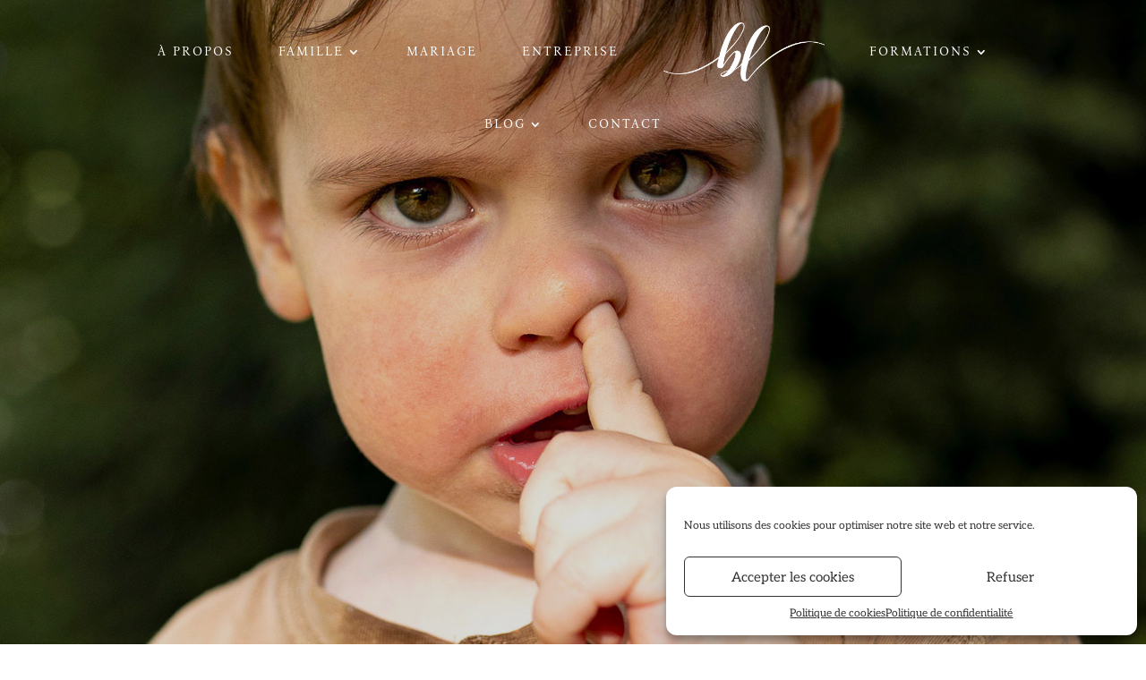

--- FILE ---
content_type: text/css
request_url: https://www.benedicte-lacroix.com/wp-content/themes/benedictelacroix/style.css?ver=4.27.3
body_size: 2145
content:
/*
Theme Name: BenedicteLacroix
Description: Theme enfant de Divi pour bénédicte
Author: NR
Author URI:
Template: Divi
Version: 1.1
*/


/*
** CENTRER DU CONTENU VERTICALEMENT
** Voir tuto : https://www.divi-community.fr/snippets-divi/centrer-du-contenu-verticalement
*/

.dc-centrer-verticalement {
	display: flex;
	flex-direction: column;
	justify-content: center;
  	display: -webkit-box;
	display: -webkit-flex;
	display: -moz-box;
	display: -ms-flexbox;
	-webkit-box-orient: vertical;
	-webkit-box-direction: normal;
	-webkit-flex-direction: column;
	 -moz-box-orient: vertical;
	 -moz-box-direction: normal;
	  -ms-flex-direction: column;
	-webkit-box-pack: center;
	-webkit-justify-content: center;
	-moz-box-pack: center;
	-ms-flex-pack: center;
}


/*
** INVERSER LE SENS DES COLONNES SUR MOBILE
** Voir tuto : https://www.divi-community.fr/snippets-divi/inverser-ordre-des-colonnes-sur-mobile
*/

@media only screen and (max-width : 980px) {
	.dc-inverser-colonnes--section .dc-inverser-colonnes--ligne {
		display: -webkit-flex;
		display: -ms-flex;
		display: flex;
		-webkit-flex-direction: column-reverse;
		-ms-flex-direction: column-reverse;
		flex-direction: column-reverse;
	}
}


/*
** MENU MOBILE : en pleine largeur et le hamburger devient une croix pour fermer
*/

.et_mobile_menu {
	margin-left: -30px;
	padding: 5%;
	width: calc( 100% + 60px);
}

.mobile_nav.opened .mobile_menu_bar:before {
	content: "\4d";
}


/*
** AUGMENTER LA LARGEUR CHAMP RÉSULTAT CAPTCHA
** Parfois, suivant la taille du texte, certains chiffres du résultat sont masqués
*/
.et_pb_contact_right p input {
	max-width: 50px;
}


/*
** METTRE EXPOSANTS ET INDICES À LA BONNE TAILLE
** Généralement, ils sont bien trop gros…
*/
sup, sub {
    font-size: 70%;
}
/*******************************
* ajustement menu
*******************************/
#top-menu li li a {
    padding: 6px 0;
}
.et_pb_widget {
    min-width: 100%;
}
@media only screen and (min-width: 981px){
.et_header_style_split .centered-inline-logo-wrap #logo, .et_header_style_split .et-fixed-header .centered-inline-logo-wrap #logo {
  height: 84px !important;
	max-height: 84px !important;
	width: 230px !important	;
}
}
.et_header_style_split #main-header .centered-inline-logo-wrap {
  margin: -20px 0 !important;
}

/*******************************
* ajout icone Facebook + compteur
*******************************/
.facebook_container{
		float: right;
	  margin-top: -5px;
		padding-left: 5px;
}
@media only screen and (min-width: 981px) and (max-width: 1200px) {
	#logo {
	    max-height: 80px !important;
	}
	.facebook_container{
			display: inline-block;
			position: absolute;
	}
}
.et-social-icons {
    float: none;
		margin: auto;
    width: 40px;
}
.et-social-icons li a{
    background: #000;
		-webkit-border-radius: 40px;
		border-radius: 40px;
		width: 35px;
		height: 35px;
		display: block;
		text-align: center;
		padding: 5px;
		margin: 5px;
}
.et-social-icons li a:hover{
    background: #999;
}
.et-social-icon a.icon:before {
    color: #FFF;
}

/*.et_header_style_left #et-top-navigation nav > ul > li.btnmenu > a{
	display: block;
	padding: 10px 25px !important;
	background-color: rgba(244,145,85,0.63) !important;
	border-radius: 50px;
	color: #FFF !important;
}
.et_header_style_left #et-top-navigation nav > ul > li.btnmenu > a:hover{
	background-color: #d95d27 !important;
}
*/

.wp-element-button {
  padding: 25px;
}
/*******************************
* Formulaire Contact Form 7
*******************************/
input.text, input.title, input[type="email"], input[type="password"], input[type="tel"], input[type="text"], select, textarea {
    font-family: 'Mada',Helvetica,Arial,Lucida,sans-serif;
		font-size: 16px;
		width: 100%;
    padding: 16px;
		margin: 0 0 10px 0;
}
/*input.text:focus, input.title:focus, input[type="text"]:focus, input[type="email"]:focus, select:focus, textarea:focus{
	border-color: #2d3940;
	color: #FFFFFF;
}*/
.wpcf7-form-control{
	margin-top: 30px;
}
.dipe-cf7 .wpcf7 form > p {
    margin-bottom: 0 !important;
}

#loginform [type="submit"]{
    padding: 15px;
    margin-bottom: 20px;
}
/*******************************
* fil d'ariane
*******************************/
#breadcrumbs{
	font-size: .8em;
}

/*******************************
* styles specifique
*******************************/
h2 {
	padding-bottom: 20px;
}
h2 strong {
	color: #FFC400 !important;
	font-weight: bold;
}
h3 {
	color: #FFC400 !important;
}
h3 strong {
	color: #555555;
	font-size: 2em;
	line-height: 1.2em;
}

/*.et_pb_gutters3 .et_pb_column_3_5 .et_pb_grid_item{
	width: 49.242% !important;
	margin-right: 0.516% !important;
	margin-bottom: 0.516% !important;
}*/

.wp-block-image figcaption {
		margin-top: 0 !important;
    font-size: .7em;
}

@media only screen and (min-width: 981px){
.et_header_style_split .centered-inline-logo-wrap #logo, .et_header_style_split .et-fixed-header .centered-inline-logo-wrap #logo,.centered-inline-logo-wrap {
  height: 84px !important;
	max-height: 84px !important;
	width: 230px !important	;
	max-width: 230px !important	;
	padding: 0 !important;

}
}
.et_header_style_split #main-header .centered-inline-logo-wrap {
  margin: 0 !important;
}
#top-menu li, .et_pb_menu .et-menu > li {
  padding: 0 25px;
}
.home .et_pb_section--with-menu{
	background: transparent!important;
  position: absolute;
  width: 100%;
  text-align: center;
}
	.et_pb_menu__logo-wrap{margin:10px auto !important}
ul.wp-block-social-links li{display: inline-block;}
ul.wp-block-social-links li:before{display: none;}

/*******************************
* blog
*******************************/

.et_pb_post h2{
		margin-bottom: 0;
		padding-bottom: 5px;
}
@media (max-width: 479px){
	.et_pb_post h2 {
		font-size: 26px;
		padding-bottom: 0;
	}
}

.et_pb_post .post-meta {
    font-size: 14px;
    padding-bottom: 5px;
		margin: 0;
}
.et_pb_post p{
	line-height: 1.5em;
}
.breadcrumbs{
	font-size: .7em;
}
.wp-block-buttons{
	text-align: center;
}

/*******************************
* galerie
*******************************/
.wp-block-image {
	font-size: 1.4em;
  text-align: center;
}
.css-14u4aeh {
    gap: 30px !important;
    grid-template-columns: 1fr !important;
}
@media only screen and (min-width: 600px) {
.css-14u4aeh {
    gap: 30px !important;
    grid-template-columns: 1fr 1fr !important;
}
}
@media only screen and (min-width: 780px) {
.css-14u4aeh {
    gap: 30px !important;
    grid-template-columns: 1fr 1fr 1fr !important;
}
}
.css-fdyojg:hover {
    transform: none !important;
}
.wp-block-image a img{
	transition: all 1000ms ease 0ms;
}
.wp-block-image a img:hover, .css-fdyojg:hover{
	opacity: 0.5;
	filter: alpha(opacity=50);
	zoom: 1;
}


--- FILE ---
content_type: text/css
request_url: https://www.benedicte-lacroix.com/wp-content/et-cache/6/et-core-unified-6.min.css?ver=1767864387
body_size: 37
content:
.entry-content p a{text-decoration:underline}.entry-content p a:hover{background:#555555;color:#FFF;-webkit-transition:all 1s ease;-moz-transition:all 1s ease;-ms-transition:all 1s ease;-o-transition:all 1s ease;transition:all 1s ease}

--- FILE ---
content_type: text/css
request_url: https://www.benedicte-lacroix.com/wp-content/et-cache/6/et-core-unified-tb-10733-deferred-6.min.css?ver=1767864388
body_size: 2169
content:
.et_pb_section_0_tb_header.et_pb_section{padding-top:0px;padding-bottom:0px;margin-top:0px;margin-bottom:0px}.et_pb_row_0_tb_header.et_pb_row{padding-top:15px!important;padding-right:15px!important;padding-bottom:15px!important;padding-left:15px!important;padding-top:15px;padding-right:15px;padding-bottom:15px;padding-left:15px}.et_pb_menu_0_tb_header.et_pb_menu ul li a{font-family:'Bona Nova',Georgia,"Times New Roman",serif;text-transform:uppercase;color:#FFFFFF!important;letter-spacing:2px}.et_pb_menu_0_tb_header.et_pb_menu{background-color:RGBA(255,255,255,0);min-height:75px}.et_pb_menu_0_tb_header.et_pb_menu ul li.current-menu-item a,.et_pb_menu_0_tb_header.et_pb_menu .nav li ul.sub-menu a{color:#FFFFFF!important}.et_pb_menu_0_tb_header.et_pb_menu .nav li ul{background-color:RGBA(255,255,255,0)!important;border-color:#FFFFFF}.et_pb_menu_0_tb_header.et_pb_menu .et_mobile_menu{border-color:#FFFFFF}.et_pb_menu_0_tb_header.et_pb_menu .et_mobile_menu,.et_pb_menu_0_tb_header.et_pb_menu .et_mobile_menu ul{background-color:#FFFFFF!important}.et_pb_menu_0_tb_header .et_pb_menu_inner_container>.et_pb_menu__logo-wrap,.et_pb_menu_0_tb_header .et_pb_menu__logo-slot{width:230px;max-width:100%}.et_pb_menu_0_tb_header .et_pb_menu_inner_container>.et_pb_menu__logo-wrap .et_pb_menu__logo img,.et_pb_menu_0_tb_header .et_pb_menu__logo-slot .et_pb_menu__logo-wrap img{height:auto;max-height:none}.et_pb_menu_0_tb_header .mobile_nav .mobile_menu_bar:before{color:#FFFFFF}.et_pb_menu_0_tb_header .et_pb_menu__icon.et_pb_menu__search-button,.et_pb_menu_0_tb_header .et_pb_menu__icon.et_pb_menu__close-search-button,.et_pb_menu_0_tb_header .et_pb_menu__icon.et_pb_menu__cart-button{color:#555555}@media only screen and (max-width:980px){.et_pb_menu_0_tb_header.et_pb_menu ul li a{color:#FFFFFF!important}.et_pb_menu_0_tb_header.et_pb_menu .nav li ul,.et_pb_menu_0_tb_header.et_pb_menu .et_mobile_menu{border-color:#555555}.et_pb_menu_0_tb_header.et_pb_menu .et_mobile_menu,.et_pb_menu_0_tb_header.et_pb_menu .et_mobile_menu ul{background-color:#FFFFFF!important}.et_pb_menu_0_tb_header.et_pb_menu .et_mobile_menu a{color:#555555!important}}@media only screen and (max-width:767px){.et_pb_menu_0_tb_header.et_pb_menu ul li a{color:#FFFFFF!important}.et_pb_menu_0_tb_header.et_pb_menu .et_mobile_menu,.et_pb_menu_0_tb_header.et_pb_menu .et_mobile_menu ul{background-color:#FFFFFF!important}}.et_pb_section_0{height:auto;width:100%}.et_pb_section_0.et_pb_section{background-color:#000000!important}.et_pb_fullwidth_header_0.et_pb_fullwidth_header .header-content h1,.et_pb_fullwidth_header_0.et_pb_fullwidth_header .header-content h2.et_pb_module_header,.et_pb_fullwidth_header_0.et_pb_fullwidth_header .header-content h3.et_pb_module_header,.et_pb_fullwidth_header_0.et_pb_fullwidth_header .header-content h4.et_pb_module_header,.et_pb_fullwidth_header_0.et_pb_fullwidth_header .header-content h5.et_pb_module_header,.et_pb_fullwidth_header_0.et_pb_fullwidth_header .header-content h6.et_pb_module_header{font-family:'Bodoni Moda',Georgia,"Times New Roman",serif;font-weight:600;font-size:73px}.et_pb_fullwidth_header_0.et_pb_fullwidth_header .et_pb_fullwidth_header_subhead{font-family:'Almarai',Helvetica,Arial,Lucida,sans-serif;font-style:italic;font-size:20px;line-height:2em}.et_pb_fullwidth_header.et_pb_fullwidth_header_0{background-blend-mode:multiply;background-image:url(https://www.benedicte-lacroix.com/wp-content/uploads/doigtsdanslenez.jpg);background-color:rgba(0,0,0,0.15)}.et_pb_fullwidth_header_0.et_pb_fullwidth_header .et_pb_fullwidth_header_container .header-content{max-width:76%}.et_pb_section_1.et_pb_section,.et_pb_section_2.et_pb_section,.et_pb_section_4.et_pb_section,.et_pb_section_5.et_pb_section{padding-top:0px;padding-bottom:0px;margin-top:0px;margin-bottom:0px}.et_pb_row_0,.et_pb_row_7,.et_pb_column_12{background-color:RGBA(255,255,255,0)}.et_pb_row_0.et_pb_row,.et_pb_row_1.et_pb_row,.et_pb_row_2.et_pb_row,.et_pb_row_3.et_pb_row,.et_pb_row_5.et_pb_row,.et_pb_row_7.et_pb_row,.et_pb_row_8.et_pb_row{padding-top:15px!important;padding-right:15px!important;padding-bottom:15px!important;padding-left:15px!important;padding-top:15px;padding-right:15px;padding-bottom:15px;padding-left:15px}.et_pb_divider_0{margin-top:8px!important;margin-right:0px!important;margin-bottom:8px!important;margin-left:0px!important;width:50%}.et_pb_text_0,.et_pb_text_8{line-height:1.6em;line-height:1.6em}.et_pb_text_0 h1{font-size:34px;line-height:1.3em;text-align:center}.et_pb_text_0 h2,.et_pb_text_6 h2,.et_pb_text_7 h2{text-align:center}.et_pb_text_0 h3{font-size:13px;color:#555555!important;letter-spacing:5px;line-height:1.8em;text-align:center}.et_pb_section_3.et_pb_section{padding-top:1vw;padding-bottom:1vw}.et_pb_row_inner_0.et_pb_row_inner{padding-bottom:0.5vw!important;width:100%}.et_pb_column .et_pb_row_inner_0{padding-bottom:0.5vw}.et_pb_text_1{line-height:1.6em;line-height:1.6em;background-image:url(https://www.benedicte-lacroix.com/wp-content/uploads/©Benedicte-Lacroix-photographe-grossesse-clisson-nantes.jpg);background-color:RGBA(255,255,255,0);padding-top:5vw!important;padding-bottom:5vw!important}.et_pb_text_1 h1,.et_pb_text_2 h1,.et_pb_text_3 h1,.et_pb_text_4 h1,.et_pb_text_5 h1{font-size:28px;color:#FFFFFF!important;text-align:center}.et_pb_text_1 h1:hover,.et_pb_text_1 h2:hover{color:#FFFFFF!important}.et_pb_text_1 h2,.et_pb_text_2 h2,.et_pb_text_3 h2,.et_pb_text_4 h2,.et_pb_text_5 h2{color:#FFFFFF!important;text-align:center}.et_pb_text_1:hover{background-blend-mode:lighten;background-image:url(https://www.benedicte-lacroix.com/wp-content/uploads/©Benedicte-Lacroix-photographe-grossesse-clisson-nantes.jpg);background-color:RGBA(255,255,255,0);transform:scaleX(0.96) scaleY(0.96)!important}.et_pb_text_1,.et_pb_text_1 h1,.et_pb_text_1 h2{transition:transform 300ms ease 0ms,color 300ms ease 0ms,background-color 300ms ease 0ms,background-image 300ms ease 0ms}.et_pb_text_2{line-height:1.6em;line-height:1.6em;background-image:url(https://www.benedicte-lacroix.com/wp-content/uploads/©Benedicte-Lacroix-photographe-naissance-clisson-nantes.jpg);padding-top:5vw!important;padding-bottom:5vw!important;transition:transform 300ms ease 0ms}.et_pb_text_2:hover,.et_pb_text_3:hover,.et_pb_text_4:hover,.et_pb_text_5:hover{transform:scaleX(0.96) scaleY(0.96)!important}.et_pb_row_inner_1.et_pb_row_inner{padding-top:0px!important;padding-right:0.5vw!important;padding-bottom:0.5vw!important}.et_pb_column .et_pb_row_inner_1{padding-top:0px;padding-right:0.5vw;padding-bottom:0.5vw}.et_pb_text_3{line-height:1.6em;line-height:1.6em;background-image:url(https://www.benedicte-lacroix.com/wp-content/uploads/benedicte-lacroix-photographe-mariage-clisson-1.jpg);min-height:20vw;max-height:30vw;padding-top:12vw!important;padding-bottom:12vw!important;transition:transform 300ms ease 0ms}.et_pb_column_2{padding-right:0px;padding-left:0px}.et_pb_text_4{line-height:1.6em;line-height:1.6em;background-image:url(https://www.benedicte-lacroix.com/wp-content/uploads/reportage-documentaire-photo-famille-naturel.jpg);min-height:20vw;max-height:30vw;padding-top:12vw!important;padding-bottom:12vw!important;margin-top:0px!important;margin-bottom:0.5vw!important;transition:transform 300ms ease 0ms}.et_pb_text_5{line-height:1.6em;line-height:1.6em;background-image:url(https://www.benedicte-lacroix.com/wp-content/uploads/photographe-entreprise-pro-corporate-clisson-nantes.jpg);padding-top:5vw!important;padding-bottom:5vw!important;margin-top:0px!important;transition:transform 300ms ease 0ms}.et_pb_row_1,.et_pb_row_2,.et_pb_row_3,.et_pb_row_5,.et_pb_row_6,.et_pb_row_8,.et_pb_column_inner_2,.et_pb_column_3,.et_pb_column_4,.et_pb_column_6,.et_pb_column_7,.et_pb_column_8,.et_pb_column_10,.et_pb_column_11,.et_pb_column_13,.et_pb_column_14,.et_pb_column_15{background-color:#ffffff}.et_pb_divider_1{margin-top:30px!important;margin-bottom:42px!important;width:100%}.et_pb_divider_1:before,.et_pb_divider_2:before{border-top-color:#555555;border-top-style:solid}.et_pb_image_0,.et_pb_image_1{padding-bottom:6px;text-align:left;margin-left:0}.et_pb_text_6,.et_pb_text_7{line-height:1.6em;line-height:1.6em;padding-top:3vw!important;padding-right:1vw!important;padding-bottom:0px!important;padding-left:1vw!important}.et_pb_text_6 h1,.et_pb_text_7 h1,.et_pb_text_8 h1{font-size:28px;text-align:center}.et_pb_button_0_wrapper .et_pb_button_0,.et_pb_button_0_wrapper .et_pb_button_0:hover,.et_pb_button_1_wrapper .et_pb_button_1,.et_pb_button_1_wrapper .et_pb_button_1:hover{padding-right:25px!important;padding-left:25px!important}.et_pb_button_0,.et_pb_button_0:after,.et_pb_button_1,.et_pb_button_1:after{transition:all 300ms ease 0ms}.et_pb_row_4,body #page-container .et_pb_section .et_pb_cta_0.et_pb_promo .et_pb_promo_button.et_pb_button{background-color:#F7F3F2}.et_pb_row_4.et_pb_row{padding-top:4vw!important;padding-right:4vw!important;padding-bottom:4vw!important;padding-left:4vw!important;padding-top:4vw;padding-right:4vw;padding-bottom:4vw;padding-left:4vw}.et_pb_image_2{background-color:#F7F3F2;text-align:left;margin-left:0}.et_pb_cta_0.et_pb_promo h2,.et_pb_cta_0.et_pb_promo h1.et_pb_module_header,.et_pb_cta_0.et_pb_promo h3.et_pb_module_header,.et_pb_cta_0.et_pb_promo h4.et_pb_module_header,.et_pb_cta_0.et_pb_promo h5.et_pb_module_header,.et_pb_cta_0.et_pb_promo h6.et_pb_module_header,.et_pb_cta_0.et_pb_promo .et_pb_promo_description div{color:#555555!important}.et_pb_cta_0.et_pb_promo{background-color:#F7F3F2;padding-top:5vw!important;padding-right:2vw!important;padding-bottom:5vw!important;padding-left:2vw!important}body #page-container .et_pb_section .et_pb_cta_0.et_pb_promo .et_pb_promo_button.et_pb_button:hover{color:#FFFFFF!important;background-image:initial;background-color:#555555}.et_pb_cta_0.et_pb_promo .et_pb_promo_button.et_pb_button{transition:color 300ms ease 0ms,background-color 300ms ease 0ms}.et_pb_divider_2{margin-top:30px!important;margin-bottom:30px!important;width:50%}.et_pb_row_6.et_pb_row{padding-top:0px!important;padding-right:15px!important;padding-bottom:0px!important;padding-left:15px!important;padding-top:0px;padding-right:15px;padding-bottom:0px;padding-left:15px}.et_pb_text_8 h2{font-size:22px;line-height:1.2em;text-align:center}.et_pb_testimonial_0.et_pb_testimonial .et_pb_testimonial_content,.et_pb_testimonial_1.et_pb_testimonial .et_pb_testimonial_content,.et_pb_testimonial_2.et_pb_testimonial .et_pb_testimonial_content,.et_pb_testimonial_3.et_pb_testimonial .et_pb_testimonial_content{font-size:12px;line-height:1.6em;text-align:center}.et_pb_testimonial_0.et_pb_testimonial{background-color:RGBA(255,255,255,0);background-color:RGBA(255,255,255,0)}.et_pb_testimonial_0 .et_pb_testimonial_portrait,.et_pb_testimonial_0 .et_pb_testimonial_portrait:before,.et_pb_testimonial_1 .et_pb_testimonial_portrait,.et_pb_testimonial_1 .et_pb_testimonial_portrait:before,.et_pb_testimonial_2 .et_pb_testimonial_portrait,.et_pb_testimonial_2 .et_pb_testimonial_portrait:before,.et_pb_testimonial_3 .et_pb_testimonial_portrait,.et_pb_testimonial_3 .et_pb_testimonial_portrait:before{border-radius:100px 100px 100px 100px;overflow:hidden}.et_pb_testimonial_0 .et_pb_testimonial_portrait,.et_pb_testimonial_1 .et_pb_testimonial_portrait,.et_pb_testimonial_2 .et_pb_testimonial_portrait,.et_pb_testimonial_3 .et_pb_testimonial_portrait{width:200px!important;height:200px!important}.et_pb_testimonial_0.et_pb_testimonial:before,.et_pb_testimonial_1.et_pb_testimonial:before,.et_pb_testimonial_2.et_pb_testimonial:before,.et_pb_testimonial_3.et_pb_testimonial:before{color:#ffc824;background-color:rgba(0,0,0,0)}.et_pb_column_0{background-color:#ffffff;padding-top:40px;z-index:10!important;position:relative}.et_pb_column_inner_0,.et_pb_column_inner_1{background-color:#ffffff;padding-right:0.5vw}.et_pb_column_5,.et_pb_column_9{background-color:#ffffff;padding-top:0px;padding-bottom:0px}.et_pb_divider_0.et_pb_module,.et_pb_divider_1.et_pb_module,.et_pb_divider_2.et_pb_module{margin-left:auto!important;margin-right:auto!important}@media only screen and (max-width:980px){.et_pb_section_0{height:auto}.et_pb_fullwidth_header_0.et_pb_fullwidth_header .header-content h1,.et_pb_fullwidth_header_0.et_pb_fullwidth_header .header-content h2.et_pb_module_header,.et_pb_fullwidth_header_0.et_pb_fullwidth_header .header-content h3.et_pb_module_header,.et_pb_fullwidth_header_0.et_pb_fullwidth_header .header-content h4.et_pb_module_header,.et_pb_fullwidth_header_0.et_pb_fullwidth_header .header-content h5.et_pb_module_header,.et_pb_fullwidth_header_0.et_pb_fullwidth_header .header-content h6.et_pb_module_header{font-size:50px}.et_pb_fullwidth_header_0.et_pb_fullwidth_header .et_pb_fullwidth_header_subhead{line-height:2em}.et_pb_divider_0,.et_pb_divider_1,.et_pb_divider_2{margin-bottom:10px!important}.et_pb_image_0 .et_pb_image_wrap img,.et_pb_image_1 .et_pb_image_wrap img,.et_pb_image_2 .et_pb_image_wrap img{width:auto}body #page-container .et_pb_section .et_pb_cta_0.et_pb_promo .et_pb_promo_button.et_pb_button:after{display:inline-block;opacity:0}body #page-container .et_pb_section .et_pb_cta_0.et_pb_promo .et_pb_promo_button.et_pb_button:hover:after{opacity:1}.et_pb_column_0{padding-top:0px}}@media only screen and (min-width:768px) and (max-width:980px){.et_pb_row_2{display:none!important}}@media only screen and (max-width:767px){.et_pb_section_0{height:594px}.et_pb_fullwidth_header_0.et_pb_fullwidth_header .header-content h1,.et_pb_fullwidth_header_0.et_pb_fullwidth_header .header-content h2.et_pb_module_header,.et_pb_fullwidth_header_0.et_pb_fullwidth_header .header-content h3.et_pb_module_header,.et_pb_fullwidth_header_0.et_pb_fullwidth_header .header-content h4.et_pb_module_header,.et_pb_fullwidth_header_0.et_pb_fullwidth_header .header-content h5.et_pb_module_header,.et_pb_fullwidth_header_0.et_pb_fullwidth_header .header-content h6.et_pb_module_header{font-size:37px}.et_pb_fullwidth_header_0.et_pb_fullwidth_header .et_pb_fullwidth_header_subhead{line-height:1.4em}.et_pb_divider_0,.et_pb_divider_1,.et_pb_divider_2{margin-top:0px!important;margin-bottom:0px!important}.et_pb_text_0 h1{font-size:22px}.et_pb_text_0 h3{font-size:12px}.et_pb_row_1,.et_pb_row_2,.et_pb_row_5,.et_pb_row_6,.et_pb_row_7,.et_pb_testimonial_1,.et_pb_testimonial_2{display:none!important}.et_pb_image_0 .et_pb_image_wrap img,.et_pb_image_1 .et_pb_image_wrap img,.et_pb_image_2 .et_pb_image_wrap img{width:auto}body #page-container .et_pb_section .et_pb_cta_0.et_pb_promo .et_pb_promo_button.et_pb_button:after{display:inline-block;opacity:0}body #page-container .et_pb_section .et_pb_cta_0.et_pb_promo .et_pb_promo_button.et_pb_button:hover:after{opacity:1}}